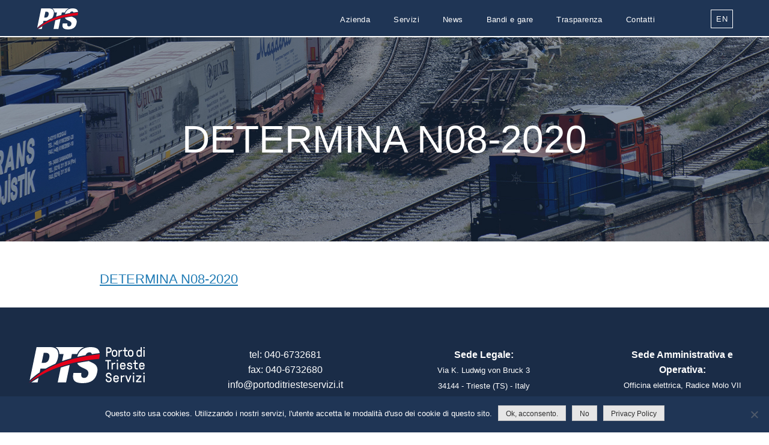

--- FILE ---
content_type: text/html; charset=UTF-8
request_url: https://www.portoditriesteservizi.it/trasparency/determina-n08-2020-2/
body_size: 10762
content:
<!doctype html>
<html lang="it-IT">

<head>
	<meta charset="UTF-8"><link rel="preconnect" href="https://fonts.gstatic.com/" crossorigin />
	<meta name="viewport" content="width=device-width, initial-scale=1">
	<link rel="profile" href="https://gmpg.org/xfn/11">
	<link rel="apple-touch-icon" sizes="180x180" href="/apple-touch-icon.png">
	<link rel="icon" type="image/png" sizes="32x32" href="/favicon-32x32.png">
	<link rel="icon" type="image/png" sizes="16x16" href="/favicon-16x16.png">
	<link rel="manifest" href="/site.webmanifest">
	<link rel="mask-icon" href="/safari-pinned-tab.svg" color="#385e96">
	<meta name="msapplication-TileColor" content="#ffffff">
	<meta name="theme-color" content="#385e96">
	<meta name='robots' content='index, follow, max-image-preview:large, max-snippet:-1, max-video-preview:-1' />
	<style>img:is([sizes="auto" i], [sizes^="auto," i]) { contain-intrinsic-size: 3000px 1500px }</style>
	
	<!-- This site is optimized with the Yoast SEO plugin v26.8 - https://yoast.com/product/yoast-seo-wordpress/ -->
	<title>DETERMINA N08-2020 - Porto di Trieste Servizi S.r.l.</title>
	<link rel="canonical" href="https://www.portoditriesteservizi.it/trasparency/determina-n08-2020-2/" />
	<meta property="og:locale" content="it_IT" />
	<meta property="og:type" content="article" />
	<meta property="og:title" content="DETERMINA N08-2020 - Porto di Trieste Servizi S.r.l." />
	<meta property="og:description" content="DETERMINA N08-2020" />
	<meta property="og:url" content="https://www.portoditriesteservizi.it/trasparency/determina-n08-2020-2/" />
	<meta property="og:site_name" content="Porto di Trieste Servizi S.r.l." />
	<meta name="twitter:card" content="summary_large_image" />
	<script type="application/ld+json" class="yoast-schema-graph">{"@context":"https://schema.org","@graph":[{"@type":"WebPage","@id":"https://www.portoditriesteservizi.it/trasparency/determina-n08-2020-2/","url":"https://www.portoditriesteservizi.it/trasparency/determina-n08-2020-2/","name":"DETERMINA N08-2020 - Porto di Trieste Servizi S.r.l.","isPartOf":{"@id":"https://www.portoditriesteservizi.it/#website"},"primaryImageOfPage":{"@id":"https://www.portoditriesteservizi.it/trasparency/determina-n08-2020-2/#primaryimage"},"image":{"@id":"https://www.portoditriesteservizi.it/trasparency/determina-n08-2020-2/#primaryimage"},"thumbnailUrl":"","datePublished":"2021-04-23T11:28:21+00:00","breadcrumb":{"@id":"https://www.portoditriesteservizi.it/trasparency/determina-n08-2020-2/#breadcrumb"},"inLanguage":"it-IT","potentialAction":[{"@type":"ReadAction","target":["https://www.portoditriesteservizi.it/trasparency/determina-n08-2020-2/"]}]},{"@type":"ImageObject","inLanguage":"it-IT","@id":"https://www.portoditriesteservizi.it/trasparency/determina-n08-2020-2/#primaryimage","url":"","contentUrl":""},{"@type":"BreadcrumbList","@id":"https://www.portoditriesteservizi.it/trasparency/determina-n08-2020-2/#breadcrumb","itemListElement":[{"@type":"ListItem","position":1,"name":"Home","item":"https://www.portoditriesteservizi.it/"},{"@type":"ListItem","position":2,"name":"Trasparenza","item":"https://www.portoditriesteservizi.it/trasparenza_/"},{"@type":"ListItem","position":3,"name":"DETERMINA N08-2020"}]},{"@type":"WebSite","@id":"https://www.portoditriesteservizi.it/#website","url":"https://www.portoditriesteservizi.it/","name":"Porto di Trieste Servizi S.r.l.","description":"Societ&agrave; &quot;in house providing&quot; dell&rsquo;Autorit&agrave; Portuale di Trieste","potentialAction":[{"@type":"SearchAction","target":{"@type":"EntryPoint","urlTemplate":"https://www.portoditriesteservizi.it/?s={search_term_string}"},"query-input":{"@type":"PropertyValueSpecification","valueRequired":true,"valueName":"search_term_string"}}],"inLanguage":"it-IT"}]}</script>
	<!-- / Yoast SEO plugin. -->


<link rel='dns-prefetch' href='//cdnjs.cloudflare.com' />
<link rel="alternate" type="application/rss+xml" title="Porto di Trieste Servizi S.r.l. &raquo; Feed" href="https://www.portoditriesteservizi.it/feed/" />
<script src="[data-uri]" defer></script><script data-optimized="1" src="https://www.portoditriesteservizi.it/wp-content/plugins/litespeed-cache/assets/js/webfontloader.min.js" defer></script>
<link data-optimized="1" rel='stylesheet' id='wp-block-library-css' href='https://www.portoditriesteservizi.it/wp-content/litespeed/css/cc7ccb5476d683420b85b146776f671f.css?ver=f671f' type='text/css' media='all' />
<style id='classic-theme-styles-inline-css' type='text/css'>
/*! This file is auto-generated */
.wp-block-button__link{color:#fff;background-color:#32373c;border-radius:9999px;box-shadow:none;text-decoration:none;padding:calc(.667em + 2px) calc(1.333em + 2px);font-size:1.125em}.wp-block-file__button{background:#32373c;color:#fff;text-decoration:none}
</style>
<style id='global-styles-inline-css' type='text/css'>
:root{--wp--preset--aspect-ratio--square: 1;--wp--preset--aspect-ratio--4-3: 4/3;--wp--preset--aspect-ratio--3-4: 3/4;--wp--preset--aspect-ratio--3-2: 3/2;--wp--preset--aspect-ratio--2-3: 2/3;--wp--preset--aspect-ratio--16-9: 16/9;--wp--preset--aspect-ratio--9-16: 9/16;--wp--preset--color--black: #000000;--wp--preset--color--cyan-bluish-gray: #abb8c3;--wp--preset--color--white: #ffffff;--wp--preset--color--pale-pink: #f78da7;--wp--preset--color--vivid-red: #cf2e2e;--wp--preset--color--luminous-vivid-orange: #ff6900;--wp--preset--color--luminous-vivid-amber: #fcb900;--wp--preset--color--light-green-cyan: #7bdcb5;--wp--preset--color--vivid-green-cyan: #00d084;--wp--preset--color--pale-cyan-blue: #8ed1fc;--wp--preset--color--vivid-cyan-blue: #0693e3;--wp--preset--color--vivid-purple: #9b51e0;--wp--preset--gradient--vivid-cyan-blue-to-vivid-purple: linear-gradient(135deg,rgba(6,147,227,1) 0%,rgb(155,81,224) 100%);--wp--preset--gradient--light-green-cyan-to-vivid-green-cyan: linear-gradient(135deg,rgb(122,220,180) 0%,rgb(0,208,130) 100%);--wp--preset--gradient--luminous-vivid-amber-to-luminous-vivid-orange: linear-gradient(135deg,rgba(252,185,0,1) 0%,rgba(255,105,0,1) 100%);--wp--preset--gradient--luminous-vivid-orange-to-vivid-red: linear-gradient(135deg,rgba(255,105,0,1) 0%,rgb(207,46,46) 100%);--wp--preset--gradient--very-light-gray-to-cyan-bluish-gray: linear-gradient(135deg,rgb(238,238,238) 0%,rgb(169,184,195) 100%);--wp--preset--gradient--cool-to-warm-spectrum: linear-gradient(135deg,rgb(74,234,220) 0%,rgb(151,120,209) 20%,rgb(207,42,186) 40%,rgb(238,44,130) 60%,rgb(251,105,98) 80%,rgb(254,248,76) 100%);--wp--preset--gradient--blush-light-purple: linear-gradient(135deg,rgb(255,206,236) 0%,rgb(152,150,240) 100%);--wp--preset--gradient--blush-bordeaux: linear-gradient(135deg,rgb(254,205,165) 0%,rgb(254,45,45) 50%,rgb(107,0,62) 100%);--wp--preset--gradient--luminous-dusk: linear-gradient(135deg,rgb(255,203,112) 0%,rgb(199,81,192) 50%,rgb(65,88,208) 100%);--wp--preset--gradient--pale-ocean: linear-gradient(135deg,rgb(255,245,203) 0%,rgb(182,227,212) 50%,rgb(51,167,181) 100%);--wp--preset--gradient--electric-grass: linear-gradient(135deg,rgb(202,248,128) 0%,rgb(113,206,126) 100%);--wp--preset--gradient--midnight: linear-gradient(135deg,rgb(2,3,129) 0%,rgb(40,116,252) 100%);--wp--preset--font-size--small: 13px;--wp--preset--font-size--medium: 20px;--wp--preset--font-size--large: 36px;--wp--preset--font-size--x-large: 42px;--wp--preset--spacing--20: 0.44rem;--wp--preset--spacing--30: 0.67rem;--wp--preset--spacing--40: 1rem;--wp--preset--spacing--50: 1.5rem;--wp--preset--spacing--60: 2.25rem;--wp--preset--spacing--70: 3.38rem;--wp--preset--spacing--80: 5.06rem;--wp--preset--shadow--natural: 6px 6px 9px rgba(0, 0, 0, 0.2);--wp--preset--shadow--deep: 12px 12px 50px rgba(0, 0, 0, 0.4);--wp--preset--shadow--sharp: 6px 6px 0px rgba(0, 0, 0, 0.2);--wp--preset--shadow--outlined: 6px 6px 0px -3px rgba(255, 255, 255, 1), 6px 6px rgba(0, 0, 0, 1);--wp--preset--shadow--crisp: 6px 6px 0px rgba(0, 0, 0, 1);}:where(.is-layout-flex){gap: 0.5em;}:where(.is-layout-grid){gap: 0.5em;}body .is-layout-flex{display: flex;}.is-layout-flex{flex-wrap: wrap;align-items: center;}.is-layout-flex > :is(*, div){margin: 0;}body .is-layout-grid{display: grid;}.is-layout-grid > :is(*, div){margin: 0;}:where(.wp-block-columns.is-layout-flex){gap: 2em;}:where(.wp-block-columns.is-layout-grid){gap: 2em;}:where(.wp-block-post-template.is-layout-flex){gap: 1.25em;}:where(.wp-block-post-template.is-layout-grid){gap: 1.25em;}.has-black-color{color: var(--wp--preset--color--black) !important;}.has-cyan-bluish-gray-color{color: var(--wp--preset--color--cyan-bluish-gray) !important;}.has-white-color{color: var(--wp--preset--color--white) !important;}.has-pale-pink-color{color: var(--wp--preset--color--pale-pink) !important;}.has-vivid-red-color{color: var(--wp--preset--color--vivid-red) !important;}.has-luminous-vivid-orange-color{color: var(--wp--preset--color--luminous-vivid-orange) !important;}.has-luminous-vivid-amber-color{color: var(--wp--preset--color--luminous-vivid-amber) !important;}.has-light-green-cyan-color{color: var(--wp--preset--color--light-green-cyan) !important;}.has-vivid-green-cyan-color{color: var(--wp--preset--color--vivid-green-cyan) !important;}.has-pale-cyan-blue-color{color: var(--wp--preset--color--pale-cyan-blue) !important;}.has-vivid-cyan-blue-color{color: var(--wp--preset--color--vivid-cyan-blue) !important;}.has-vivid-purple-color{color: var(--wp--preset--color--vivid-purple) !important;}.has-black-background-color{background-color: var(--wp--preset--color--black) !important;}.has-cyan-bluish-gray-background-color{background-color: var(--wp--preset--color--cyan-bluish-gray) !important;}.has-white-background-color{background-color: var(--wp--preset--color--white) !important;}.has-pale-pink-background-color{background-color: var(--wp--preset--color--pale-pink) !important;}.has-vivid-red-background-color{background-color: var(--wp--preset--color--vivid-red) !important;}.has-luminous-vivid-orange-background-color{background-color: var(--wp--preset--color--luminous-vivid-orange) !important;}.has-luminous-vivid-amber-background-color{background-color: var(--wp--preset--color--luminous-vivid-amber) !important;}.has-light-green-cyan-background-color{background-color: var(--wp--preset--color--light-green-cyan) !important;}.has-vivid-green-cyan-background-color{background-color: var(--wp--preset--color--vivid-green-cyan) !important;}.has-pale-cyan-blue-background-color{background-color: var(--wp--preset--color--pale-cyan-blue) !important;}.has-vivid-cyan-blue-background-color{background-color: var(--wp--preset--color--vivid-cyan-blue) !important;}.has-vivid-purple-background-color{background-color: var(--wp--preset--color--vivid-purple) !important;}.has-black-border-color{border-color: var(--wp--preset--color--black) !important;}.has-cyan-bluish-gray-border-color{border-color: var(--wp--preset--color--cyan-bluish-gray) !important;}.has-white-border-color{border-color: var(--wp--preset--color--white) !important;}.has-pale-pink-border-color{border-color: var(--wp--preset--color--pale-pink) !important;}.has-vivid-red-border-color{border-color: var(--wp--preset--color--vivid-red) !important;}.has-luminous-vivid-orange-border-color{border-color: var(--wp--preset--color--luminous-vivid-orange) !important;}.has-luminous-vivid-amber-border-color{border-color: var(--wp--preset--color--luminous-vivid-amber) !important;}.has-light-green-cyan-border-color{border-color: var(--wp--preset--color--light-green-cyan) !important;}.has-vivid-green-cyan-border-color{border-color: var(--wp--preset--color--vivid-green-cyan) !important;}.has-pale-cyan-blue-border-color{border-color: var(--wp--preset--color--pale-cyan-blue) !important;}.has-vivid-cyan-blue-border-color{border-color: var(--wp--preset--color--vivid-cyan-blue) !important;}.has-vivid-purple-border-color{border-color: var(--wp--preset--color--vivid-purple) !important;}.has-vivid-cyan-blue-to-vivid-purple-gradient-background{background: var(--wp--preset--gradient--vivid-cyan-blue-to-vivid-purple) !important;}.has-light-green-cyan-to-vivid-green-cyan-gradient-background{background: var(--wp--preset--gradient--light-green-cyan-to-vivid-green-cyan) !important;}.has-luminous-vivid-amber-to-luminous-vivid-orange-gradient-background{background: var(--wp--preset--gradient--luminous-vivid-amber-to-luminous-vivid-orange) !important;}.has-luminous-vivid-orange-to-vivid-red-gradient-background{background: var(--wp--preset--gradient--luminous-vivid-orange-to-vivid-red) !important;}.has-very-light-gray-to-cyan-bluish-gray-gradient-background{background: var(--wp--preset--gradient--very-light-gray-to-cyan-bluish-gray) !important;}.has-cool-to-warm-spectrum-gradient-background{background: var(--wp--preset--gradient--cool-to-warm-spectrum) !important;}.has-blush-light-purple-gradient-background{background: var(--wp--preset--gradient--blush-light-purple) !important;}.has-blush-bordeaux-gradient-background{background: var(--wp--preset--gradient--blush-bordeaux) !important;}.has-luminous-dusk-gradient-background{background: var(--wp--preset--gradient--luminous-dusk) !important;}.has-pale-ocean-gradient-background{background: var(--wp--preset--gradient--pale-ocean) !important;}.has-electric-grass-gradient-background{background: var(--wp--preset--gradient--electric-grass) !important;}.has-midnight-gradient-background{background: var(--wp--preset--gradient--midnight) !important;}.has-small-font-size{font-size: var(--wp--preset--font-size--small) !important;}.has-medium-font-size{font-size: var(--wp--preset--font-size--medium) !important;}.has-large-font-size{font-size: var(--wp--preset--font-size--large) !important;}.has-x-large-font-size{font-size: var(--wp--preset--font-size--x-large) !important;}
:where(.wp-block-post-template.is-layout-flex){gap: 1.25em;}:where(.wp-block-post-template.is-layout-grid){gap: 1.25em;}
:where(.wp-block-columns.is-layout-flex){gap: 2em;}:where(.wp-block-columns.is-layout-grid){gap: 2em;}
:root :where(.wp-block-pullquote){font-size: 1.5em;line-height: 1.6;}
</style>
<link data-optimized="1" rel='stylesheet' id='contact-form-7-css' href='https://www.portoditriesteservizi.it/wp-content/litespeed/css/2e95e579d2e0bfa3bf1fe7d87299072b.css?ver=9072b' type='text/css' media='all' />
<link data-optimized="1" rel='stylesheet' id='cookie-notice-front-css' href='https://www.portoditriesteservizi.it/wp-content/litespeed/css/4d0a1fa66430c3be347e4ea61983fcfc.css?ver=3fcfc' type='text/css' media='all' />
<link data-optimized="1" rel='stylesheet' id='portoservizi-style-css' href='https://www.portoditriesteservizi.it/wp-content/litespeed/css/5b5716cf5b76def6914b556729388012.css?ver=88012' type='text/css' media='all' />
<link data-optimized="1" rel='stylesheet' id='wp-pagenavi-css' href='https://www.portoditriesteservizi.it/wp-content/litespeed/css/19ff733b62a954224280c36b713c00fd.css?ver=c00fd' type='text/css' media='all' />

<script type="text/javascript" id="cookie-notice-front-js-before" src="[data-uri]" defer></script>
<script data-optimized="1" type="text/javascript" src="https://www.portoditriesteservizi.it/wp-content/litespeed/js/7b5e7722ed0ff058bdc9bd994a213796.js?ver=13796" id="cookie-notice-front-js" defer data-deferred="1"></script>
<script type="text/javascript" src="https://www.portoditriesteservizi.it/wp-includes/js/jquery/jquery.min.js" id="jquery-core-js"></script>
<script data-optimized="1" type="text/javascript" src="https://www.portoditriesteservizi.it/wp-content/litespeed/js/f3d2cb1f567ee1bf78eb672e28fd3a3f.js?ver=d3a3f" id="jquery-migrate-js" defer data-deferred="1"></script>
<script type="text/javascript" src="https://cdnjs.cloudflare.com/ajax/libs/jquery-tools/1.2.7/jquery.tools.min.js" id="jquerytools-js" defer data-deferred="1"></script>
<script data-optimized="1" type="text/javascript" src="https://www.portoditriesteservizi.it/wp-content/litespeed/js/0becec5d3e5340ac7cc233ec42134d19.js?ver=34d19" id="same-height-js" defer data-deferred="1"></script>
<link rel="https://api.w.org/" href="https://www.portoditriesteservizi.it/wp-json/" /><link rel="alternate" title="JSON" type="application/json" href="https://www.portoditriesteservizi.it/wp-json/wp/v2/media/2165" /><link rel="alternate" title="oEmbed (JSON)" type="application/json+oembed" href="https://www.portoditriesteservizi.it/wp-json/oembed/1.0/embed?url=https%3A%2F%2Fwww.portoditriesteservizi.it%2Ftrasparenza_%2Fdetermina-n08-2020%2F" />
<link rel="alternate" title="oEmbed (XML)" type="text/xml+oembed" href="https://www.portoditriesteservizi.it/wp-json/oembed/1.0/embed?url=https%3A%2F%2Fwww.portoditriesteservizi.it%2Ftrasparenza_%2Fdetermina-n08-2020%2F&#038;format=xml" />
<meta name="generator" content="WPML ver:4.8.4 stt:1,27;" />
	<!-- Global site tag (gtag.js) - Google Analytics -->
	<!-- <script async src="https://www.googletagmanager.com/gtag/js?id=UA-114455235-1"></script>
	<script>
		window.dataLayer = window.dataLayer || [];

		function gtag() {
			dataLayer.push(arguments);
		}
		gtag('js', new Date());

		gtag('config', 'UA-114455235-1', { 'anonymize_ip': true });
	</script> -->
</head>

<body data-rsssl=1 class="attachment wp-singular attachment-template-default attachmentid-2165 attachment-pdf wp-theme-portoservizi_2019 cookies-not-set">
	<div id="page" class="site">
		<div class="row row-header">
			<div class="cont">
				<a class="skip-link screen-reader-text"
					href="#content">Vai al contenuto</a>

				<header id="masthead" class="site-header">
					<div class="site-branding">
						<a href="https://www.portoditriesteservizi.it/" rel="home">Porto di Trieste Servizi S.r.l.</a>
					</div><!-- .site-branding -->

					<nav id="site-navigation" class="main-navigation">

						
						<div class="menu-menu-principale-container"><ul id="primary-menu" class="menu"><li id="menu-item-106" class="menu-item menu-item-type-post_type menu-item-object-page menu-item-106"><a href="https://www.portoditriesteservizi.it/azienda/">Azienda</a></li>
<li id="menu-item-105" class="menu-item menu-item-type-post_type menu-item-object-page menu-item-105"><a href="https://www.portoditriesteservizi.it/servizi/">Servizi</a></li>
<li id="menu-item-36" class="menu-item menu-item-type-post_type menu-item-object-page menu-item-36"><a href="https://www.portoditriesteservizi.it/news/">News</a></li>
<li id="menu-item-89" class="menu-item menu-item-type-post_type menu-item-object-page menu-item-89"><a href="https://www.portoditriesteservizi.it/bandi-e-gare-2/">Bandi e gare</a></li>
<li id="menu-item-13" class="menu-item menu-item-type-post_type menu-item-object-page menu-item-13"><a href="https://www.portoditriesteservizi.it/trasparenza_/">Trasparenza</a></li>
<li id="menu-item-107" class="menu-item menu-item-type-post_type menu-item-object-page menu-item-107"><a href="https://www.portoditriesteservizi.it/contatti/">Contatti</a></li>
</ul></div>						<ul class="lang_wrapper">
							<li class="wpml_active_lang"><a href='https://www.portoditriesteservizi.it/trasparenza_/determina-n08-2020/'>IT</a></li><li><a href='https://www.portoditriesteservizi.it/en/trasparency/determina-n08-2020-2/'>EN</a></li>							
						</ul>
					</nav>
										<button class="hamburger hamburger--elastic menu-slide-button" type="button">
						<span class="hamburger-box">
							<span class="hamburger-inner"></span>
						</span>
					</button>
				</header><!-- #masthead -->
			</div>
		</div>
		<div class="row row-menu-mobile">
			<div class="cont">

				<div class="menu-menu-principale-container"><ul id="primary-menu" class="menu"><li class="menu-item menu-item-type-post_type menu-item-object-page menu-item-106"><a href="https://www.portoditriesteservizi.it/azienda/"><span>Azienda</span></a></li>
<li class="menu-item menu-item-type-post_type menu-item-object-page menu-item-105"><a href="https://www.portoditriesteservizi.it/servizi/"><span>Servizi</span></a></li>
<li class="menu-item menu-item-type-post_type menu-item-object-page menu-item-36"><a href="https://www.portoditriesteservizi.it/news/"><span>News</span></a></li>
<li class="menu-item menu-item-type-post_type menu-item-object-page menu-item-89"><a href="https://www.portoditriesteservizi.it/bandi-e-gare-2/"><span>Bandi e gare</span></a></li>
<li class="menu-item menu-item-type-post_type menu-item-object-page menu-item-13"><a href="https://www.portoditriesteservizi.it/trasparenza_/"><span>Trasparenza</span></a></li>
<li class="menu-item menu-item-type-post_type menu-item-object-page menu-item-107"><a href="https://www.portoditriesteservizi.it/contatti/"><span>Contatti</span></a></li>
</ul></div>				<ul class="lang_wrapper_mobile">
					<li class="wpml_active_lang"><a href='https://www.portoditriesteservizi.it/trasparenza_/determina-n08-2020/'>IT</a></li><li><a href='https://www.portoditriesteservizi.it/en/trasparency/determina-n08-2020-2/'>EN</a></li>					
				</ul>
			</div>

		</div>
		<script type="text/javascript" src="[data-uri]" defer></script>
				<div id="content" class="site-content"></div><div class="row row-hero-page">
	<div class="cont">

		<div class="hero-inner">
			<h1 class="entry-title">DETERMINA N08-2020</h1>		</div>


	</div>
</div>

<div class="row row-page">
	<div class="cont">

		<p class="attachment"><a href='https://www.portoditriesteservizi.it/wp-content/uploads/2021/04/DETERMINA-N08-2020.pdf'>DETERMINA N08-2020</a></p>

	</div>
</div>


<div class="row row-prefooter nb-row-prefooter">
	<div class="cont">
		<div class="nb-footer-box">
			<img data-lazyloaded="1" src="[data-uri]" data-src="https://www.portoditriesteservizi.it/wp-content/themes/portoservizi_2019/img/logo_footer.png" alt=""><noscript><img src="https://www.portoditriesteservizi.it/wp-content/themes/portoservizi_2019/img/logo_footer.png" alt=""></noscript>
		</div>
		<div class="nb-footer-box">
			<p>tel: 040-6732681<br>fax: 040-6732680<br>info@portoditriesteservizi.it<br><small>pec: pts@cert.portoditriesteservizi.it</small></p>
		</div>
		<div class="nb-footer-box">
			<p><strong>Sede Legale:</strong><br>
				<span>Via K. Ludwig von Bruck 3<br>
					34144 - Trieste (TS) - Italy<br>
					P.IVA 01159270329
				</span></p>
		</div>
		<div class="nb-footer-box">
			<p><strong>Sede Amministrativa e Operativa:</strong><br>
				<span>Officina elettrica, Radice Molo VII<br>
				34123 - Trieste (TS) - Italy</span></p>
			<!-- <p><strong>Sede Amministrativa e Operativa:</strong><br>
				<span>Officina Elettrica – Radice Molo VII - Punto Franco Nuovo<br>
					34123 - Trieste (TS) - Italy</span></p> -->
		</div>
	</div>
</div>

<div class="row row-footer nb-row-footer">
	<div class="cont">

		<div class="footer-4 nb-footer-4">
			<div class="footer-box footer-iso">
							    	<a href="https://www.portoditriesteservizi.it/wp-content/uploads/2025/10/certificate9001.pdf">Certificazione UNI EN ISO 9001<br />
</a>
			    			</div>
			<div class="footer-box footer-iso2">
							    	<a href="https://www.portoditriesteservizi.it/wp-content/uploads/2025/10/certificate_45001.pdf">Certificazione UNI EN ISO 45001</a>
			    			</div>
			<div class="footer-box footer-reg">
							    	<a href="https://www.portoditriesteservizi.it/wp-content/uploads/2025/10/certificate2015_2067.pdf">Regolamento UE 2015-2067</a>
			    			</div>
			<div class="footer-box footer-autport nb-footer-autport">
				<a href="http://www.porto.trieste.it/" target="_blank">Autorità di Sistema Portuale<br>del Mare Adriatico Orientale</a>
			</div>
		</div>
		<div class="clear"></div>


	</div>
</div>
</div>



<script type="speculationrules">
{"prefetch":[{"source":"document","where":{"and":[{"href_matches":"\/*"},{"not":{"href_matches":["\/wp-*.php","\/wp-admin\/*","\/wp-content\/uploads\/*","\/wp-content\/*","\/wp-content\/plugins\/*","\/wp-content\/themes\/portoservizi_2019\/*","\/*\\?(.+)"]}},{"not":{"selector_matches":"a[rel~=\"nofollow\"]"}},{"not":{"selector_matches":".no-prefetch, .no-prefetch a"}}]},"eagerness":"conservative"}]}
</script>
<script data-optimized="1" type="text/javascript" src="https://www.portoditriesteservizi.it/wp-content/litespeed/js/753d2a8a33d19ae6d18d4dbde9ec217e.js?ver=c217e" id="wp-hooks-js" defer data-deferred="1"></script>
<script data-optimized="1" type="text/javascript" src="https://www.portoditriesteservizi.it/wp-content/litespeed/js/e7378d4cf8c805541503dec66450a130.js?ver=0a130" id="wp-i18n-js" defer data-deferred="1"></script>
<script type="text/javascript" id="wp-i18n-js-after" src="[data-uri]" defer></script>
<script data-optimized="1" type="text/javascript" src="https://www.portoditriesteservizi.it/wp-content/litespeed/js/0b1a748b33a10f3da49649a1a4108b62.js?ver=08b62" id="swv-js" defer data-deferred="1"></script>
<script type="text/javascript" id="contact-form-7-js-translations" src="[data-uri]" defer></script>
<script type="text/javascript" id="contact-form-7-js-before" src="[data-uri]" defer></script>
<script data-optimized="1" type="text/javascript" src="https://www.portoditriesteservizi.it/wp-content/litespeed/js/0f2243a19532ae3b5c681f592d2a0f3b.js?ver=a0f3b" id="contact-form-7-js" defer data-deferred="1"></script>
<script data-optimized="1" type="text/javascript" src="https://www.portoditriesteservizi.it/wp-content/litespeed/js/615298c7b4b294f3dd346dbb57deb5e9.js?ver=eb5e9" id="portoservizi-navigation-js" defer data-deferred="1"></script>
<script data-optimized="1" type="text/javascript" src="https://www.portoditriesteservizi.it/wp-content/litespeed/js/c4bd737cf16ce0004de36080bd89373a.js?ver=9373a" id="portoservizi-custom-js" defer data-deferred="1"></script>
<script data-optimized="1" type="text/javascript" src="https://www.portoditriesteservizi.it/wp-content/litespeed/js/37a58a12bd2b41132bbea3c67c14385a.js?ver=4385a" id="portoservizi-skip-link-focus-fix-js" defer data-deferred="1"></script>

		<!-- Cookie Notice plugin v2.5.8 by Hu-manity.co https://hu-manity.co/ -->
		<div id="cookie-notice" role="dialog" class="cookie-notice-hidden cookie-revoke-hidden cn-position-bottom" aria-label="Cookie Notice" style="background-color: rgba(31,53,85,1);"><div class="cookie-notice-container" style="color: #fff"><span id="cn-notice-text" class="cn-text-container">Questo sito usa cookies. Utilizzando i nostri servizi, l'utente accetta le modalità d'uso dei cookie di questo sito.</span><span id="cn-notice-buttons" class="cn-buttons-container"><button id="cn-accept-cookie" data-cookie-set="accept" class="cn-set-cookie cn-button cn-button-custom button" aria-label="Ok, acconsento.">Ok, acconsento.</button><button id="cn-refuse-cookie" data-cookie-set="refuse" class="cn-set-cookie cn-button cn-button-custom button" aria-label="No">No</button><button data-link-url="https://www.portoditriesteservizi.it/privacy-policy/" data-link-target="_blank" id="cn-more-info" class="cn-more-info cn-button cn-button-custom button" aria-label="Privacy Policy">Privacy Policy</button></span><button id="cn-close-notice" data-cookie-set="accept" class="cn-close-icon" aria-label="No"></button></div>
			<div class="cookie-revoke-container" style="color: #fff"><span id="cn-revoke-text" class="cn-text-container">You can revoke your consent any time using the Revoke consent button.</span><span id="cn-revoke-buttons" class="cn-buttons-container"><button id="cn-revoke-cookie" class="cn-revoke-cookie cn-button cn-button-custom button" aria-label="Revoca cookie">Revoca cookie</button></span>
			</div>
		</div>
		<!-- / Cookie Notice plugin -->
<script data-no-optimize="1">window.lazyLoadOptions=Object.assign({},{threshold:300},window.lazyLoadOptions||{});!function(t,e){"object"==typeof exports&&"undefined"!=typeof module?module.exports=e():"function"==typeof define&&define.amd?define(e):(t="undefined"!=typeof globalThis?globalThis:t||self).LazyLoad=e()}(this,function(){"use strict";function e(){return(e=Object.assign||function(t){for(var e=1;e<arguments.length;e++){var n,a=arguments[e];for(n in a)Object.prototype.hasOwnProperty.call(a,n)&&(t[n]=a[n])}return t}).apply(this,arguments)}function o(t){return e({},at,t)}function l(t,e){return t.getAttribute(gt+e)}function c(t){return l(t,vt)}function s(t,e){return function(t,e,n){e=gt+e;null!==n?t.setAttribute(e,n):t.removeAttribute(e)}(t,vt,e)}function i(t){return s(t,null),0}function r(t){return null===c(t)}function u(t){return c(t)===_t}function d(t,e,n,a){t&&(void 0===a?void 0===n?t(e):t(e,n):t(e,n,a))}function f(t,e){et?t.classList.add(e):t.className+=(t.className?" ":"")+e}function _(t,e){et?t.classList.remove(e):t.className=t.className.replace(new RegExp("(^|\\s+)"+e+"(\\s+|$)")," ").replace(/^\s+/,"").replace(/\s+$/,"")}function g(t){return t.llTempImage}function v(t,e){!e||(e=e._observer)&&e.unobserve(t)}function b(t,e){t&&(t.loadingCount+=e)}function p(t,e){t&&(t.toLoadCount=e)}function n(t){for(var e,n=[],a=0;e=t.children[a];a+=1)"SOURCE"===e.tagName&&n.push(e);return n}function h(t,e){(t=t.parentNode)&&"PICTURE"===t.tagName&&n(t).forEach(e)}function a(t,e){n(t).forEach(e)}function m(t){return!!t[lt]}function E(t){return t[lt]}function I(t){return delete t[lt]}function y(e,t){var n;m(e)||(n={},t.forEach(function(t){n[t]=e.getAttribute(t)}),e[lt]=n)}function L(a,t){var o;m(a)&&(o=E(a),t.forEach(function(t){var e,n;e=a,(t=o[n=t])?e.setAttribute(n,t):e.removeAttribute(n)}))}function k(t,e,n){f(t,e.class_loading),s(t,st),n&&(b(n,1),d(e.callback_loading,t,n))}function A(t,e,n){n&&t.setAttribute(e,n)}function O(t,e){A(t,rt,l(t,e.data_sizes)),A(t,it,l(t,e.data_srcset)),A(t,ot,l(t,e.data_src))}function w(t,e,n){var a=l(t,e.data_bg_multi),o=l(t,e.data_bg_multi_hidpi);(a=nt&&o?o:a)&&(t.style.backgroundImage=a,n=n,f(t=t,(e=e).class_applied),s(t,dt),n&&(e.unobserve_completed&&v(t,e),d(e.callback_applied,t,n)))}function x(t,e){!e||0<e.loadingCount||0<e.toLoadCount||d(t.callback_finish,e)}function M(t,e,n){t.addEventListener(e,n),t.llEvLisnrs[e]=n}function N(t){return!!t.llEvLisnrs}function z(t){if(N(t)){var e,n,a=t.llEvLisnrs;for(e in a){var o=a[e];n=e,o=o,t.removeEventListener(n,o)}delete t.llEvLisnrs}}function C(t,e,n){var a;delete t.llTempImage,b(n,-1),(a=n)&&--a.toLoadCount,_(t,e.class_loading),e.unobserve_completed&&v(t,n)}function R(i,r,c){var l=g(i)||i;N(l)||function(t,e,n){N(t)||(t.llEvLisnrs={});var a="VIDEO"===t.tagName?"loadeddata":"load";M(t,a,e),M(t,"error",n)}(l,function(t){var e,n,a,o;n=r,a=c,o=u(e=i),C(e,n,a),f(e,n.class_loaded),s(e,ut),d(n.callback_loaded,e,a),o||x(n,a),z(l)},function(t){var e,n,a,o;n=r,a=c,o=u(e=i),C(e,n,a),f(e,n.class_error),s(e,ft),d(n.callback_error,e,a),o||x(n,a),z(l)})}function T(t,e,n){var a,o,i,r,c;t.llTempImage=document.createElement("IMG"),R(t,e,n),m(c=t)||(c[lt]={backgroundImage:c.style.backgroundImage}),i=n,r=l(a=t,(o=e).data_bg),c=l(a,o.data_bg_hidpi),(r=nt&&c?c:r)&&(a.style.backgroundImage='url("'.concat(r,'")'),g(a).setAttribute(ot,r),k(a,o,i)),w(t,e,n)}function G(t,e,n){var a;R(t,e,n),a=e,e=n,(t=Et[(n=t).tagName])&&(t(n,a),k(n,a,e))}function D(t,e,n){var a;a=t,(-1<It.indexOf(a.tagName)?G:T)(t,e,n)}function S(t,e,n){var a;t.setAttribute("loading","lazy"),R(t,e,n),a=e,(e=Et[(n=t).tagName])&&e(n,a),s(t,_t)}function V(t){t.removeAttribute(ot),t.removeAttribute(it),t.removeAttribute(rt)}function j(t){h(t,function(t){L(t,mt)}),L(t,mt)}function F(t){var e;(e=yt[t.tagName])?e(t):m(e=t)&&(t=E(e),e.style.backgroundImage=t.backgroundImage)}function P(t,e){var n;F(t),n=e,r(e=t)||u(e)||(_(e,n.class_entered),_(e,n.class_exited),_(e,n.class_applied),_(e,n.class_loading),_(e,n.class_loaded),_(e,n.class_error)),i(t),I(t)}function U(t,e,n,a){var o;n.cancel_on_exit&&(c(t)!==st||"IMG"===t.tagName&&(z(t),h(o=t,function(t){V(t)}),V(o),j(t),_(t,n.class_loading),b(a,-1),i(t),d(n.callback_cancel,t,e,a)))}function $(t,e,n,a){var o,i,r=(i=t,0<=bt.indexOf(c(i)));s(t,"entered"),f(t,n.class_entered),_(t,n.class_exited),o=t,i=a,n.unobserve_entered&&v(o,i),d(n.callback_enter,t,e,a),r||D(t,n,a)}function q(t){return t.use_native&&"loading"in HTMLImageElement.prototype}function H(t,o,i){t.forEach(function(t){return(a=t).isIntersecting||0<a.intersectionRatio?$(t.target,t,o,i):(e=t.target,n=t,a=o,t=i,void(r(e)||(f(e,a.class_exited),U(e,n,a,t),d(a.callback_exit,e,n,t))));var e,n,a})}function B(e,n){var t;tt&&!q(e)&&(n._observer=new IntersectionObserver(function(t){H(t,e,n)},{root:(t=e).container===document?null:t.container,rootMargin:t.thresholds||t.threshold+"px"}))}function J(t){return Array.prototype.slice.call(t)}function K(t){return t.container.querySelectorAll(t.elements_selector)}function Q(t){return c(t)===ft}function W(t,e){return e=t||K(e),J(e).filter(r)}function X(e,t){var n;(n=K(e),J(n).filter(Q)).forEach(function(t){_(t,e.class_error),i(t)}),t.update()}function t(t,e){var n,a,t=o(t);this._settings=t,this.loadingCount=0,B(t,this),n=t,a=this,Y&&window.addEventListener("online",function(){X(n,a)}),this.update(e)}var Y="undefined"!=typeof window,Z=Y&&!("onscroll"in window)||"undefined"!=typeof navigator&&/(gle|ing|ro)bot|crawl|spider/i.test(navigator.userAgent),tt=Y&&"IntersectionObserver"in window,et=Y&&"classList"in document.createElement("p"),nt=Y&&1<window.devicePixelRatio,at={elements_selector:".lazy",container:Z||Y?document:null,threshold:300,thresholds:null,data_src:"src",data_srcset:"srcset",data_sizes:"sizes",data_bg:"bg",data_bg_hidpi:"bg-hidpi",data_bg_multi:"bg-multi",data_bg_multi_hidpi:"bg-multi-hidpi",data_poster:"poster",class_applied:"applied",class_loading:"litespeed-loading",class_loaded:"litespeed-loaded",class_error:"error",class_entered:"entered",class_exited:"exited",unobserve_completed:!0,unobserve_entered:!1,cancel_on_exit:!0,callback_enter:null,callback_exit:null,callback_applied:null,callback_loading:null,callback_loaded:null,callback_error:null,callback_finish:null,callback_cancel:null,use_native:!1},ot="src",it="srcset",rt="sizes",ct="poster",lt="llOriginalAttrs",st="loading",ut="loaded",dt="applied",ft="error",_t="native",gt="data-",vt="ll-status",bt=[st,ut,dt,ft],pt=[ot],ht=[ot,ct],mt=[ot,it,rt],Et={IMG:function(t,e){h(t,function(t){y(t,mt),O(t,e)}),y(t,mt),O(t,e)},IFRAME:function(t,e){y(t,pt),A(t,ot,l(t,e.data_src))},VIDEO:function(t,e){a(t,function(t){y(t,pt),A(t,ot,l(t,e.data_src))}),y(t,ht),A(t,ct,l(t,e.data_poster)),A(t,ot,l(t,e.data_src)),t.load()}},It=["IMG","IFRAME","VIDEO"],yt={IMG:j,IFRAME:function(t){L(t,pt)},VIDEO:function(t){a(t,function(t){L(t,pt)}),L(t,ht),t.load()}},Lt=["IMG","IFRAME","VIDEO"];return t.prototype={update:function(t){var e,n,a,o=this._settings,i=W(t,o);{if(p(this,i.length),!Z&&tt)return q(o)?(e=o,n=this,i.forEach(function(t){-1!==Lt.indexOf(t.tagName)&&S(t,e,n)}),void p(n,0)):(t=this._observer,o=i,t.disconnect(),a=t,void o.forEach(function(t){a.observe(t)}));this.loadAll(i)}},destroy:function(){this._observer&&this._observer.disconnect(),K(this._settings).forEach(function(t){I(t)}),delete this._observer,delete this._settings,delete this.loadingCount,delete this.toLoadCount},loadAll:function(t){var e=this,n=this._settings;W(t,n).forEach(function(t){v(t,e),D(t,n,e)})},restoreAll:function(){var e=this._settings;K(e).forEach(function(t){P(t,e)})}},t.load=function(t,e){e=o(e);D(t,e)},t.resetStatus=function(t){i(t)},t}),function(t,e){"use strict";function n(){e.body.classList.add("litespeed_lazyloaded")}function a(){console.log("[LiteSpeed] Start Lazy Load"),o=new LazyLoad(Object.assign({},t.lazyLoadOptions||{},{elements_selector:"[data-lazyloaded]",callback_finish:n})),i=function(){o.update()},t.MutationObserver&&new MutationObserver(i).observe(e.documentElement,{childList:!0,subtree:!0,attributes:!0})}var o,i;t.addEventListener?t.addEventListener("load",a,!1):t.attachEvent("onload",a)}(window,document);</script></body>

</html>

<!-- Page cached by LiteSpeed Cache 7.6.2 on 2026-01-23 01:30:59 -->

--- FILE ---
content_type: image/svg+xml
request_url: https://www.portoditriesteservizi.it/wp-content/themes/portoservizi_2019/img/ps-logo-2019.svg
body_size: 1768
content:
<svg xmlns="http://www.w3.org/2000/svg" width="59.026" height="30" viewBox="0 0 59.026 30"><g transform="translate(-183.627 -177.095)"><path d="M190.439,206.5h5.3l.786-3.814c-2.664,1.558-4.779,2.933-6.088,3.814m14.99-20.387c-.534,2.694-1.969,4.062-4.266,4.062h-2.044l1.717-8.3h1.858a2.83,2.83,0,0,1,2.324.908,3.878,3.878,0,0,1,.411,3.33m7.078-5.586c-.027-.066-.054-.132-.082-.2-.057-.127-.116-.252-.182-.373-.032-.061-.066-.12-.1-.179-.045-.079-.1-.157-.143-.232a4.642,4.642,0,0,0-.322-.432c-.057-.07-.116-.136-.177-.2a6.38,6.38,0,0,0-4.459-1.788l-.173-.009c-.177-.009-.345-.02-.525-.02H194.867l-5.736,27.679a63.726,63.726,0,0,1,8.339-6.672l.65-3.153h3.13c.465,0,.922-.018,1.363-.052a81.78,81.78,0,0,1,7.93-3.973,12.747,12.747,0,0,0,2.151-5.043,12.469,12.469,0,0,0,.282-2.533,7.566,7.566,0,0,0-.468-2.824" transform="translate(-4.82 -0.001)" fill="#fff"/><path d="M386.958,296.36l-3.017,14.588H376.97l2.553-12.348c.427-.141.856-.284,1.29-.425,2.056-.666,4.093-1.268,6.145-1.815" transform="translate(-169.326 -104.45)" fill="#fff"/><path d="M385.7,177.1c-.325.125-.64.266-.945.418-.078.039-.152.077-.227.118q-.337.177-.654.38c-.071.045-.141.091-.209.136s-.136.091-.2.139-.139.1-.207.15-.134.1-.2.15-.143.114-.213.17c-.184.157-.364.316-.538.484-.064.059-.125.12-.189.186s-.125.127-.186.193a10.412,10.412,0,0,0-.711.848c-.043.059-.088.12-.131.182-.068.1-.136.191-.2.289-.039.054-.075.111-.112.168s-.068.1-.1.157c-.045.073-.091.145-.134.218-.029.052-.059.1-.089.154-.041.071-.079.143-.12.214q-.273.5-.509,1.049h-4.309l-.732,3.537c-2.624.706-5.111,1.472-7.444,2.292l1.206-5.829h-3.466a6.882,6.882,0,0,0-1.713-4.6,5.924,5.924,0,0,0-1.59-1.2Z" transform="translate(-156.018)" fill="#fff"/><path d="M523.19,177.1c-.091,0-.179,0-.27,0s-.186,0-.28.009l.259-.007.4-.007ZM512.7,183.521a.675.675,0,0,0-.025.068l.027-.068c.036-.091.075-.182.111-.27-.039.089-.077.179-.114.27" transform="translate(-288.177)" fill="#fff"/><path d="M527.162,182.091c-2.192.243-4.373.522-6.5.834a1.938,1.938,0,0,0-1.238-1.384,2.433,2.433,0,0,0-.729-.106,3.258,3.258,0,0,0-2.887,1.679,3.914,3.914,0,0,0-.32.647c-2.36.414-4.684.879-6.928,1.386a13.779,13.779,0,0,1,.511-1.556c.006-.023.016-.045.025-.068.037-.091.075-.182.114-.27a10.2,10.2,0,0,1,2.274-3.357,9.077,9.077,0,0,1,2.421-1.661c.191-.091.384-.175.584-.254s.4-.154.611-.22a11.029,11.029,0,0,1,1.115-.309l.184-.041.35-.068c.123-.023.248-.043.372-.062.314-.05.634-.089.963-.116.1-.009.2-.016.3-.023s.2-.014.3-.019c.118-.007.234-.011.354-.014.093,0,.186-.006.28-.009s.179,0,.27,0h.157c4.661.029,7.044,1.624,7.419,5" transform="translate(-284.573 -0.001)" fill="#fff"/><path d="M530.666,182.656c.2-.079.4-.152.611-.22-.209.066-.411.141-.611.22m0,0c.2-.079.4-.152.611-.22-.209.066-.411.141-.611.22m0,0c.2-.079.4-.152.611-.22-.209.066-.411.141-.611.22m0,0c.2-.079.4-.152.611-.22-.209.066-.411.141-.611.22m0,0c.2-.079.4-.152.611-.22-.209.066-.411.141-.611.22m0,0c.2-.079.4-.152.611-.22-.209.066-.411.141-.611.22m0,0c.2-.079.4-.152.611-.22-.209.066-.411.141-.611.22m0,0c.2-.079.4-.152.611-.22-.209.066-.411.141-.611.22m0,0c.2-.079.4-.152.611-.22-.209.066-.411.141-.611.22m0,0c.2-.079.4-.152.611-.22-.209.066-.411.141-.611.22m-3.635,1.258v0c.175-.168.354-.327.538-.484-.186.154-.366.313-.538.481m3.635-1.258c.2-.079.4-.152.611-.22-.209.066-.411.141-.611.22m0,0c.2-.079.4-.152.611-.22-.209.066-.411.141-.611.22m0,0c.2-.079.4-.152.611-.22-.209.066-.411.141-.611.22m0,0c.2-.079.4-.152.611-.22-.209.066-.411.141-.611.22m0,0c.2-.079.4-.152.611-.22-.209.066-.411.141-.611.22m0,0c.2-.079.4-.152.611-.22-.209.066-.411.141-.611.22m0,0c.2-.079.4-.152.611-.22-.209.066-.411.141-.611.22m0,0c.2-.079.4-.152.611-.22-.209.066-.411.141-.611.22m0,0c.2-.079.4-.152.611-.22-.209.066-.411.141-.611.22m0,0c.2-.079.4-.152.611-.22-.209.066-.411.141-.611.22" transform="translate(-300.747 -4.678)" fill="#fff"/><path d="M499.718,280.509v0c-1.208,5.922-5.125,8.8-11.967,8.8-3.577,0-5.892-.7-7.076-2.137-1.027-1.247-1.279-3.11-.777-5.677l.168-.693h6.567l-.036.157c-.316,1.486-.2,2.542.357,3.228a2.327,2.327,0,0,0,1.917.783,3.693,3.693,0,0,0,3.53-3.241c.57-2.867-1.813-3.928-4.116-4.954-1.722-.766-3.5-1.558-4.557-3.078a4.816,4.816,0,0,1-.561-1.072c2.935-.62,6-1.154,9.122-1.59.159-.023.318-.043.477-.064.445.218.918.425,1.406.641a18.977,18.977,0,0,1,3.194,1.651c3.014,2.088,2.839,4.966,2.351,7.24" transform="translate(-259.25 -82.22)" fill="#fff"/><path d="M242.652,224.513c0,.15,0,.3-.007.459a16.859,16.859,0,0,1-.5,3.471c-3.137.248-5.652.524-8.467.9-.255.032-.509.068-.761.1-3.43.479-6.642,1.052-9.69,1.708-.148.032-.3.064-.443.1q-2.031.443-3.966.938c-.163.041-.327.081-.489.125s-.327.084-.49.129c-2.283.6-4.484,1.247-6.628,1.943-.268.086-.534.173-.8.261-.166.055-.331.109-.5.166s-.334.112-.5.168q-.675.228-1.342.463a98.187,98.187,0,0,0-16.119,7.566c-4.025,2.319-6.926,4.3-7.939,5.011-.225.157-.355.25-.386.272.027-.029.143-.159.347-.375a57.133,57.133,0,0,1,8.412-7.013,77.343,77.343,0,0,1,8.191-4.977q1.612-.852,3.375-1.683,1.659-.781,3.453-1.529c.886-.368,1.788-.722,2.7-1.061l.011,0c.164-.061.327-.12.491-.179s.332-.122.5-.182c2.431-.872,4.929-1.647,7.453-2.337.164-.045.325-.089.491-.132h0c.164-.045.327-.089.491-.132q1.622-.433,3.253-.813c.161-.039.32-.077.482-.114,2.649-.615,5.288-1.145,7.864-1.6.161-.027.32-.057.479-.082q1.881-.331,3.7-.6l.455-.068c2.569-.382,4.585-.654,6.879-.9" transform="translate(0 -41.528)" fill="#e50019"/></g></svg>